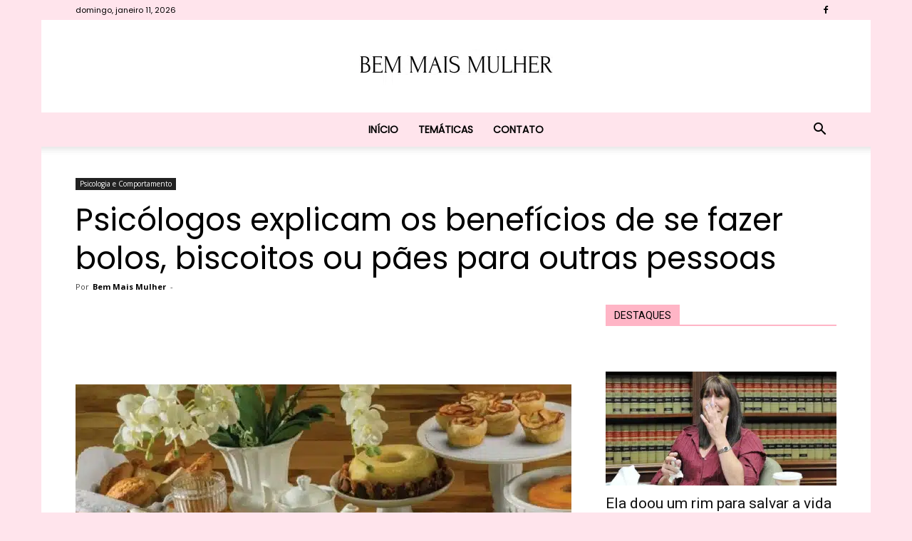

--- FILE ---
content_type: text/html; charset=utf-8
request_url: https://www.google.com/recaptcha/api2/aframe
body_size: 268
content:
<!DOCTYPE HTML><html><head><meta http-equiv="content-type" content="text/html; charset=UTF-8"></head><body><script nonce="rZ63oKSxhoW7yGySXz7L3Q">/** Anti-fraud and anti-abuse applications only. See google.com/recaptcha */ try{var clients={'sodar':'https://pagead2.googlesyndication.com/pagead/sodar?'};window.addEventListener("message",function(a){try{if(a.source===window.parent){var b=JSON.parse(a.data);var c=clients[b['id']];if(c){var d=document.createElement('img');d.src=c+b['params']+'&rc='+(localStorage.getItem("rc::a")?sessionStorage.getItem("rc::b"):"");window.document.body.appendChild(d);sessionStorage.setItem("rc::e",parseInt(sessionStorage.getItem("rc::e")||0)+1);localStorage.setItem("rc::h",'1768400049563');}}}catch(b){}});window.parent.postMessage("_grecaptcha_ready", "*");}catch(b){}</script></body></html>